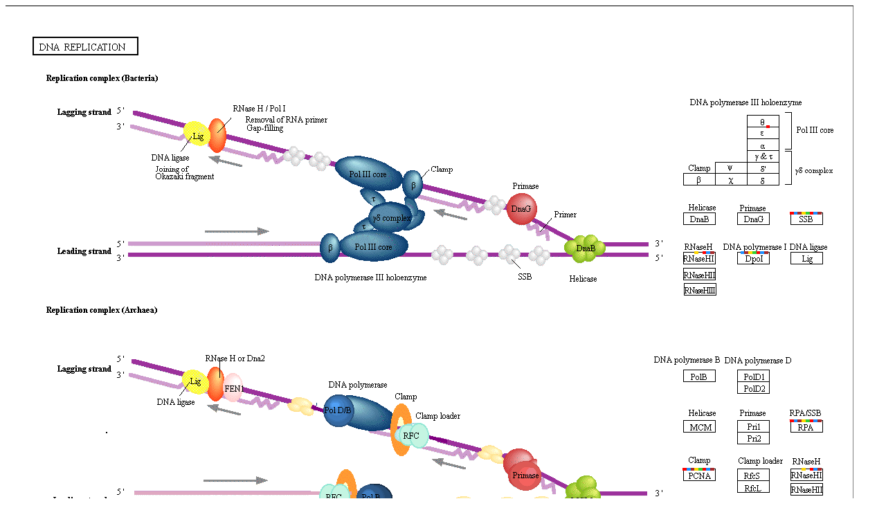

--- FILE ---
content_type: text/html; charset=UTF-8
request_url: http://pumila.kazusa.or.jp/pathway/map/map03030.html
body_size: 6730
content:
<html>
<body>

<img src="image/map03030-1.png" id="pathway" name="pathway" usemap="#mapdata">
<map name="mapdata">
<area shape="rect" coords="1026,226,1072,243" href="https://www.genome.jp/dbget-bin/www_bget?K02344">
<area shape="rect" coords="1026,243,1072,260" href="https://www.genome.jp/dbget-bin/www_bget?K02339">
<area shape="rect" coords="1044,1107,1090,1124" href="https://www.genome.jp/dbget-bin/www_bget?K10754">
<area shape="rect" coords="1044,1165,1090,1182" href="https://www.genome.jp/dbget-bin/www_bget?K10743">
<area shape="rect" coords="1044,853,1090,870" href="https://www.genome.jp/dbget-bin/www_bget?K02321">
<area shape="rect" coords="1044,909,1090,926" href="https://www.genome.jp/dbget-bin/www_bget?K02328">
<area shape="rect" coords="1044,967,1090,984" href="https://www.genome.jp/dbget-bin/www_bget?K02325">
<area shape="rect" coords="1045,1022,1091,1039" href="https://www.genome.jp/dbget-bin/www_bget?K02541">
<area shape="rect" coords="1045,1039,1091,1056" href="https://www.genome.jp/dbget-bin/www_bget?K02209">
<area shape="rect" coords="1045,1056,1091,1073" href="https://www.genome.jp/dbget-bin/www_bget?K02210">
<area shape="rect" coords="1058,1222,1104,1239" href="https://www.genome.jp/dbget-bin/www_bget?K04799">
<area shape="rect" coords="1058,300,1104,317" href="https://www.genome.jp/dbget-bin/www_bget?K02316">
<area shape="rect" coords="1058,357,1104,374" href="https://www.genome.jp/dbget-bin/www_bget?K02335">
<area shape="rect" coords="1058,527,1104,544" href="https://www.genome.jp/dbget-bin/www_bget?K02323">
<area shape="rect" coords="1058,544,1104,561" href="https://www.genome.jp/dbget-bin/www_bget?K02322">
<area shape="rect" coords="1058,600,1104,617" href="https://www.genome.jp/dbget-bin/www_bget?K02683">
<area shape="rect" coords="1058,617,1104,634" href="https://www.genome.jp/dbget-bin/www_bget?K18882">
<area shape="rect" coords="1058,670,1104,687" href="https://www.genome.jp/dbget-bin/www_bget?K04801">
<area shape="rect" coords="1058,687,1104,704" href="https://www.genome.jp/dbget-bin/www_bget?K04800">
<area shape="rect" coords="1058,744,1104,762" href="https://www.genome.jp/dbget-bin/www_bget?K04799">
<area shape="rect" coords="1072,158,1118,175" href="https://www.genome.jp/dbget-bin/www_bget?K02345">
<area shape="rect" coords="1072,175,1118,192" href="https://www.genome.jp/dbget-bin/www_bget?K14159+K02342">
<area shape="rect" coords="1072,192,1118,209" href="https://www.genome.jp/dbget-bin/www_bget?K03763+K02337">
<area shape="rect" coords="1072,209,1118,226" href="https://www.genome.jp/dbget-bin/www_bget?K02343">
<area shape="rect" coords="1072,226,1118,243" href="https://www.genome.jp/dbget-bin/www_bget?K02341">
<area shape="rect" coords="1072,243,1118,260" href="https://www.genome.jp/dbget-bin/www_bget?K02340">
<area shape="rect" coords="1090,1107,1136,1124" href="https://www.genome.jp/dbget-bin/www_bget?K10755">
<area shape="rect" coords="1090,1165,1136,1182" href="https://www.genome.jp/dbget-bin/www_bget?K10744">
<area shape="rect" coords="1090,853,1136,870" href="https://www.genome.jp/dbget-bin/www_bget?K02684">
<area shape="rect" coords="1090,909,1136,926" href="https://www.genome.jp/dbget-bin/www_bget?K03504">
<area shape="rect" coords="1090,967,1136,984" href="https://www.genome.jp/dbget-bin/www_bget?K02326">
<area shape="rect" coords="1135,1222,1181,1239" href="https://www.genome.jp/dbget-bin/www_bget?K10747">
<area shape="rect" coords="1135,300,1181,317" href="https://www.genome.jp/dbget-bin/www_bget?K03111">
<area shape="rect" coords="1135,357,1181,374" href="https://www.genome.jp/dbget-bin/www_bget?K01972">
<area shape="rect" coords="1135,600,1181,617" href="https://www.genome.jp/dbget-bin/www_bget?K07466">
<area shape="rect" coords="1135,670,1181,687" href="https://www.genome.jp/dbget-bin/www_bget?K03469">
<area shape="rect" coords="1135,691,1181,708" href="https://www.genome.jp/dbget-bin/www_bget?K03470">
<area shape="rect" coords="1135,744,1181,761" href="https://www.genome.jp/dbget-bin/www_bget?K10747">
<area shape="rect" coords="1136,1022,1182,1039" href="https://www.genome.jp/dbget-bin/www_bget?K07466">
<area shape="rect" coords="1136,1039,1182,1056" href="https://www.genome.jp/dbget-bin/www_bget?K10741+K10739">
<area shape="rect" coords="1136,1056,1182,1073" href="https://www.genome.jp/dbget-bin/www_bget?K10740">
<area shape="rect" coords="1136,1107,1182,1124" href="https://www.genome.jp/dbget-bin/www_bget?K10756">
<area shape="rect" coords="1136,1165,1182,1182" href="https://www.genome.jp/dbget-bin/www_bget?K10745">
<area shape="rect" coords="1136,853,1182,870" href="https://www.genome.jp/dbget-bin/www_bget?K02685">
<area shape="rect" coords="1136,909,1182,926" href="https://www.genome.jp/dbget-bin/www_bget?K03505">
<area shape="rect" coords="1136,967,1182,984" href="https://www.genome.jp/dbget-bin/www_bget?K03506">
<area shape="rect" coords="980,1107,1026,1124" href="https://www.genome.jp/dbget-bin/www_bget?K04802">
<area shape="rect" coords="980,1165,1026,1182" href="https://www.genome.jp/dbget-bin/www_bget?K03469">
<area shape="rect" coords="980,1221,1026,1238" href="https://www.genome.jp/dbget-bin/www_bget?K10742">
<area shape="rect" coords="980,243,1026,260" href="https://www.genome.jp/dbget-bin/www_bget?K02338">
<area shape="rect" coords="980,300,1026,317" href="https://www.genome.jp/dbget-bin/www_bget?K02314">
<area shape="rect" coords="980,357,1026,374" href="https://www.genome.jp/dbget-bin/www_bget?K03469+K22316">
<area shape="rect" coords="980,380,1026,397" href="https://www.genome.jp/dbget-bin/www_bget?K03470">
<area shape="rect" coords="980,527,1026,544" href="https://www.genome.jp/dbget-bin/www_bget?K02319">
<area shape="rect" coords="980,600,1026,617" href="https://www.genome.jp/dbget-bin/www_bget?K10726">
<area shape="rect" coords="980,670,1026,687" href="https://www.genome.jp/dbget-bin/www_bget?K04802">
<area shape="rect" coords="980,744,1026,761" href="https://www.genome.jp/dbget-bin/www_bget?K10742">
<area shape="rect" coords="981,402,1027,419" href="https://www.genome.jp/dbget-bin/www_bget?K03471">
<area shape="rect" coords="998,853,1044,870" href="https://www.genome.jp/dbget-bin/www_bget?K02320">
<area shape="rect" coords="998,909,1044,926" href="https://www.genome.jp/dbget-bin/www_bget?K02327">
<area shape="rect" coords="998,967,1044,984" href="https://www.genome.jp/dbget-bin/www_bget?K02324">
<area shape="rect" coords="999,1022,1045,1039" href="https://www.genome.jp/dbget-bin/www_bget?K02540">
<area shape="rect" coords="999,1039,1045,1056" href="https://www.genome.jp/dbget-bin/www_bget?K02212">
<area shape="rect" coords="999,1056,1045,1073" href="https://www.genome.jp/dbget-bin/www_bget?K02542">
</map>

</body>
</html>
